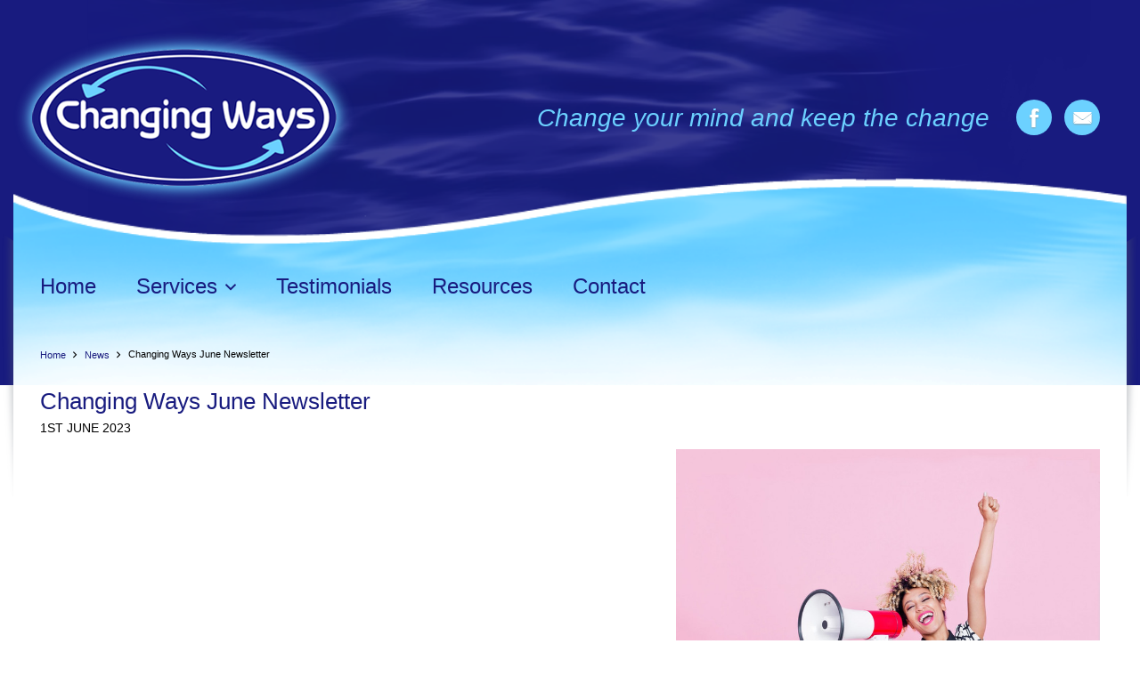

--- FILE ---
content_type: text/html; charset=UTF-8
request_url: https://changingways.co.nz/news/changing-ways-june-newsletter
body_size: 6174
content:
<!doctype html>
<html lang="en">

	
	<head>

				<meta charset="utf-8">
		<meta name="viewport" content="width=device-width, initial-scale=1, shrink-to-fit=no">
									<link href="/sitemap.xml" rel="sitemap" title="Sitemap" type="application/xml">
							<link href="https://asset.turboweb.co.nz/95/cache/resource/favicon.ico?1631849678" rel="shortcut icon">
			<link href="https://asset.turboweb.co.nz/95/cache/resource/favicon.ico?1631849678" rel="apple-touch-icon">
		
							<meta name="description" content="Welcome to my Changing Ways June newsletter.  My aim is to give you some free offerings, interesting stuff and also update you on future upcoming seminars and workshops.  May was exciting for me taking Havening Techniques and Positive Neuroplasticity out into my own community for the first time.  I"/>
			<meta property="og:description" content="Welcome to my Changing Ways June newsletter.  My aim is to give you some free offerings, interesting stuff and also update you on future upcoming seminars and workshops.  May was exciting for me taking Havening Techniques and Positive Neuroplasticity out into my own community for the first time.  I"/>
							<title>Changing Ways June Newsletter</title>
			<meta property="og:title" content="Changing Ways June Newsletter" />
										<meta property="og:image" content="https://asset.turboweb.co.nz/95/cache/file/eocjfxfdbgq1wgx1ggh9/84f03b6641ba08f154201425bbf2ff91/6-Reasons-Why-Being-an-Advocate-is-So-Awesome-1200x799.jpg" />
							
				<script src="https://asset.turboweb.co.nz/core/cache/resource/vendor/jquery-3.5.1/jquery-3.5.1.min.js?1768853785"></script>

				<script src="https://asset.turboweb.co.nz/95/site.js?1760578660"></script>
							<script src="https://www.google.com/recaptcha/api.js?onload=recaptchaLoadedCallback&render=explicit" async defer></script>					<!-- Global site tag (gtag.js) - Google Analytics -->
<script async src="https://www.googletagmanager.com/gtag/js?id=G-EMVF5BQZEC"></script>
<script>
  window.dataLayer = window.dataLayer || [];
  function gtag(){dataLayer.push(arguments);}
  gtag('js', new Date());
  gtag('config', 'G-EMVF5BQZEC');
</script>
		
				<link rel="stylesheet" href="https://asset.turboweb.co.nz/95/site.css?1767350197">
	</head>

	<body>
				
							<div id="lightbox" data-bind="css: {'is-open': isOpen}">

	<div class="lightbox-close is-visible" data-bind="click: close">
		<i class="fas fa-2x fa-times-circle"></i>
	</div>

	<!-- ko if: usingClickButtons -->
		<div class="lightbox-previous" data-bind="click: clickPrevious, css: {'is-visible': canClickPrevious}">
			<i class="fas fa-2x fa-chevron-circle-left"></i>
		</div>
		<div class="lightbox-next" data-bind="click: clickNext, css: {'is-visible': canClickNext}">
			<i class="fas fa-2x fa-chevron-circle-right"></i>
		</div>
	<!-- /ko -->


	<!-- ko if: !usingClickButtons && items().length > 1 -->
		<div class="lightbox-previous-mobile">
			<i class="fas fa-2x fa-chevron-left"></i>
		</div>
		<div class="lightbox-next-mobile">
			<i class="fas fa-2x fa-chevron-right"></i>
		</div>
	<!-- /ko -->

	<div class="lightbox-frames" data-bind="css: {'is-snap': !usingClickButtons}">
		<!-- ko foreach: items -->
			<div class="lightbox-frame" data-bind="attr: {id: elementId}">

				<div class="lightbox-frame-image">
					<!-- ko if: href -->
						<a data-bind="attr: {href: href}">
							<img data-bind="attr: {src: src, srcset: srcset, alt: title, sizes: sizes}">
						</a>
					<!-- /ko -->
					<!-- ko ifnot: href -->
						<img data-bind="attr: {src: src, srcset: srcset, alt: title, sizes: sizes}">
					<!-- /ko -->
				</div>

				<!-- ko if: showCaption -->
					<div class="lightbox-frame-caption">
						<div data-bind="text: prettyIndex" class="small"></div>
						<div data-bind="text: title"></div>
					</div>
				<!-- /ko -->
			</div>
		<!-- /ko -->
	</div>

</div>

					<script type="text/html" id="template-filmstrip">

	<div class="filmstrip">
		<div class="preview">
			<div class="preview-inner">
				<!-- ko with: selectedItem -->

					<div class="preview-image">
						<img
							data-bind="
								click: $parent.onClickPreview,
								attr: {
									'src': preview.src,
									'srcset': preview.srcset,
									'sizes': preview.sizes,
									'title': title,
									'alt': alt
								}">
					</div>

					<!-- ko if: $parent.showCaptions -->
						<!-- ko if: title -->
							<div class="preview-title" data-bind="text: title" style="color: white;"></div>
						<!-- /ko -->
					<!-- /ko -->

				<!-- /ko -->
			</div>
		</div>

		<div class="thumbnails">

			<button type="button" class="thumbnails-back" data-bind="click: scrollBack">
				<i class="fal fa-angle-left"></i>
			</button>

			<div class="thumbnails-inner" data-bind="attr: {id: thumbnailsInnerId}">
				<!-- ko foreach: items -->
					<img
						class="lightbox-item"
						data-bind="
							click: $parent.onClickThumbnail.bind($data, $index()),
							css: {'is-selected': $index() == $parent.selectedItemIndex()},
							attr: {
								'id': id,
								'src': cropped.src,
								'srcset': cropped.srcset,
								'sizes': cropped.sizes,
								'data-lightbox-src': full.src,
								'data-lightbox-srcset': full.srcset,
								'data-lightbox-sizes': full.sizes,
								'alt': alt
							}">
				<!-- /ko -->
			</div>
			
			<button type="button" class="thumbnails-forward" data-bind="click: scrollForward">
				<i class="fal fa-angle-right"></i>
			</button>

		</div>
	</div>

</script>					<div id="alert-modal" class="modal fade" tabindex="-1" role="dialog">
	<div class="modal-dialog modal-lg" role="document">
		<div class="modal-content">
			<div class="modal-header">
				<h5 class="modal-title" data-bind="text: title"></h5>
				<button type="button" class="close" data-dismiss="modal" aria-label="Close">
					<span aria-hidden="true">&times;</span>
				</button>
			</div>
			<div class="modal-body">
				<div class="row">
					<!-- ko if: icon -->
						<div class="col-auto">
							<i data-bind="css: icon"></i>
						</div>
					<!-- /ko -->
					<div class="col">
						<p data-bind="html: message"></p>
					</div>
				</div>
			</div>
			<div class="modal-footer">
				<button type="button" class="btn btn-secondary" data-dismiss="modal">Close</button>
			</div>
		</div>
	</div>
</div>

					<div id="confirm-modal" class="modal fade" tabindex="-1" role="dialog">
	<div class="modal-dialog" role="document">
		<div class="modal-content">
			<div class="modal-header">
				<h5 class="modal-title" data-bind="text: title"></h5>
				<button type="button" class="close" data-dismiss="modal" aria-label="Close">
					<span aria-hidden="true">&times;</span>
				</button>
			</div>
			<div class="modal-body">
				<p data-bind="text: message"></p>
			</div>
			<div class="modal-footer">
				<button type="button" class="btn btn-secondary" data-dismiss="modal">Close</button>
				<!-- ko if: confirmButtonLabel -->
					<button type="button" class="btn" data-bind="
						text: confirmButtonLabel,
						css: confirmButtonStyle,
						click: doAccept"></button>
				<!-- /ko -->
			</div>
		</div>
	</div>
</div>

							
				<div id="fpage" class="pagetype- d-flex flex-column">
<script>
$(() => {
	window.mobileNav = {
		toggle: () => {
			$('html').toggleClass('is-mobile-nav-open');
			$('.mobile-nav').toggleClass('is-open');
		}
	}
	$('.mobile-nav-header').click(window.mobileNav.toggle);
});
</script>
<div class="mobile-nav">

	<div class="mobile-nav-header">
		<button type="button"><i class="fas fa-fw fa-times-circle"></i></button>
	</div>

	<div class="mobile-nav-inner">
					
			<div class="parent">
				
									<a
																		class="item"
						href="/">Home</a>
				

				<div class="children">
									</div>

			</div>

					
			<div class="parent has-children">
				
									<a
						onclick="return false;" 												class="item"
						href="#">Services</a>
				

				<div class="children">
					
						
						<a
														class="child"
							href="/change-your-mind-and-keep-the-change/weight-loss-in-action-support-groups-in-dunedin-nz">Weight Loss in Action Support Groups in Dunedin, NZ</a>
					
						
						<a
														class="child"
							href="/change-your-mind-and-keep-the-change/havening-techniques-individual-coaching">Havening Techniques individual coaching</a>
					
						
						<a
														class="child"
							href="/change-your-mind-and-keep-the-change/free-online-brain-health-lunch-and-learn-series">FREE ONLINE Brain Health Lunch and Learn Series</a>
									</div>

			</div>

					
			<div class="parent">
				
									<a
																		class="item"
						href="/testimonials">Testimonials</a>
				

				<div class="children">
									</div>

			</div>

					
			<div class="parent">
				
									<a
																		class="item"
						href="/free-info-for-you">Resources</a>
				

				<div class="children">
									</div>

			</div>

					
			<div class="parent">
				
									<a
																		class="item"
						href="/contact">Contact</a>
				

				<div class="children">
									</div>

			</div>

			</div>
</div>

<header class="site-header">
	<div class="site-header__top">
		<div class="container">
			<div class="row align-items-center justify-content-between">
				<div class="col-5 col-sm-4 col-lg">
					<a href="/"><img src="https://asset.turboweb.co.nz/95/cache/resource/logo.png?1616459728"></a>
				</div>
				<div class="col-auto d-none d-lg-block">
					<div class="slogan">
						Change your mind and keep the change
					</div>
				</div>
				<div class="col-auto">
					<div class="widget-social">
						<a class="social-fb" href="https://www.facebook.com/ChangingWaysNZ/" title="Follow us on Facebook" target="_blank"><img src="https://asset.turboweb.co.nz/95/cache/resource/image/fb-icon.png?1616527247"></a>
						<a class="social-mail" href="mailto:karyn@changingways.co.nz" title="Mail us"><img src="https://asset.turboweb.co.nz/95/cache/resource/image/mail-icon.png?1616527247"></a>
					</div>
				</div>
				<div class="col-auto">
					<button
						onClick="window.mobileNav.toggle();" class="d-lg-none btn-burger text-right">
						<i class="fas fa-bars"></i>
					</button>
				</div>
			</div>
		</div>
	</div>
	<div class="site-header__bottom">
		<div class="container d-none d-lg-block">
			<div class="nav-with-social">
				<div class="row align-items-center">
					<div class="col">
						
<div class="simple-nav">
			
		<div class="parent">
			
							<a
										class="item"
					href="/">Home</a>
			
			<div class="children">
							</div>

		</div>
			
		<div class="parent has-children">
			
							<span class="item">Services</span>
			
			<div class="children">
				
					
					<a
												class="child"
						href="/change-your-mind-and-keep-the-change/weight-loss-in-action-support-groups-in-dunedin-nz">Weight Loss in Action Support Groups in Dunedin, NZ</a>
				
					
					<a
												class="child"
						href="/change-your-mind-and-keep-the-change/havening-techniques-individual-coaching">Havening Techniques individual coaching</a>
				
					
					<a
												class="child"
						href="/change-your-mind-and-keep-the-change/free-online-brain-health-lunch-and-learn-series">FREE ONLINE Brain Health Lunch and Learn Series</a>
							</div>

		</div>
			
		<div class="parent">
			
							<a
										class="item"
					href="/testimonials">Testimonials</a>
			
			<div class="children">
							</div>

		</div>
			
		<div class="parent">
			
							<a
										class="item"
					href="/free-info-for-you">Resources</a>
			
			<div class="children">
							</div>

		</div>
			
		<div class="parent">
			
							<a
										class="item"
					href="/contact">Contact</a>
			
			<div class="children">
							</div>

		</div>
	</div>


					</div>
				</div>
			</div>
		</div>
	</div>

</header><main class="site-wrap">
    <div class="site-main">
        <div class="container">
            
            

<div class="news-detail-wrapper">
	<div class="content">
		
			<div class="simple-breadcrumb-wrapper">
		<div class="container">
			<div class="simple-breadcrumb">
																						<div class="item"><a href="/">Home</a></div>
																																	<div class="item"><a href="/news">News</a></div>
																										<div class="item">Changing Ways June Newsletter</div>
												</div>
		</div>
	</div>

		<div class="container">
			<h1 class="mb-1">Changing Ways June Newsletter</h1>

							<div class="date">1st June 2023</div>
			
			
			
		</div>
		
		<div class="mt-3">
			<div class="stream clearfix">
<div class="section section-image section-image-inline section-count-0 sectiontype-count-0">
	<div class="section-image-inner ">
					
			<figure>
									<a
						href="https://asset.turboweb.co.nz/95/cache/file/eocjfxfdbgq1wgx1ggh9/9552a030c1c289cbee11e2442f74063d/6-Reasons-Why-Being-an-Advocate-is-So-Awesome-1200x799.jpg"
						onclick="return window.lib.lightboxVM.open(event);">
						<img class="img-fluid lightbox-item" data-lightbox-src="https://asset.turboweb.co.nz/95/cache/file/eocjfxfdbgq1wgx1ggh9/9552a030c1c289cbee11e2442f74063d/6-Reasons-Why-Being-an-Advocate-is-So-Awesome-1200x799.jpg" data-lightbox-srcset="https://asset.turboweb.co.nz/95/cache/file/eocjfxfdbgq1wgx1ggh9/3a5546ce4f5979aabcc115df3b581406/6-Reasons-Why-Being-an-Advocate-is-So-Awesome-1200x799.jpg 500w, https://asset.turboweb.co.nz/95/cache/file/eocjfxfdbgq1wgx1ggh9/d71c1d49ef410d58a4566882ce0fd6c1/6-Reasons-Why-Being-an-Advocate-is-So-Awesome-1200x799.jpg 800w, https://asset.turboweb.co.nz/95/cache/file/eocjfxfdbgq1wgx1ggh9/9552a030c1c289cbee11e2442f74063d/6-Reasons-Why-Being-an-Advocate-is-So-Awesome-1200x799.jpg 1200w" data-lightbox-sizes="(max-width: 500px) 500px, (min-width: 501px) and (max-width: 800px) 800px, (min-width: 801px) 1200px" loading="lazy" src="https://asset.turboweb.co.nz/95/cache/file/eocjfxfdbgq1wgx1ggh9/d2b563260fc3550caf6bf19e430eb893/6-Reasons-Why-Being-an-Advocate-is-So-Awesome-1200x799.jpg">					</a>
													<figcaption class="figure-caption text-center">Changing Ways June Newsletter</figcaption>
							</figure>

			</div>
</div><div class="section section-richtext container section-count-1 sectiontype-count-0">
	<figure class="table"><table><tbody><tr><td><p>Welcome to my Changing Ways June newsletter.&nbsp; My aim is to give you some free offerings, interesting stuff and also update you on future upcoming seminars and workshops.<br><br>May was exciting for me taking Havening Techniques and Positive Neuroplasticity out into my own community for the first time.&nbsp; I ran a number of free seminars, used these tools effectively as a mediator with an employment relationship breakdown and also ran the ‘how to hardwire happiness’ workshop to an organisation supporting clients with ongoing mental health challenges.<br><br><strong><u>Free calming, soothing and distress tolerance practices</u></strong><br>I’m developing a range of public videos that help back up workshops and provide additional resources for clients.&nbsp; Feel free to use and share these resources as you see fit.<br><br>Below is a link to my latest video ‘being basically ok’.&nbsp; It is the perfect go to for anxiety, overwhelm, panic, depression etc.&nbsp; It helps the hypothalamus tell the amygdala that all is well, it can relax, there’s no tigers in the room.&nbsp; All is well.<br><br>I have this set up as a short cut on my phone, making it easy to access if I wake up in the night and need some assistance getting back to sleep.<br><br><a href="https://changingways.us11.list-manage.com/track/click?u=549bc785c8a6f54289e6e8957&amp;id=d6851f41a2&amp;e=632ea8ea35"><strong>https://vimeo.com/830354565</strong></a><br><br><strong><u>Free Online Switching Off At Night Seminars</u></strong><br><br>I ran this workshop to around 350 people in 2022. Due to popularity and regular requests, &nbsp;I’m getting these started again.&nbsp; I’ve included a flyer that you can print out or send to interested people.<br><br>Next free seminar is Tuesday 14<sup>th</sup> June, 6.30pm.&nbsp;<br><br>Dates, times and registration details and more information<strong> </strong><a href="https://changingways.us11.list-manage.com/track/click?u=549bc785c8a6f54289e6e8957&amp;id=3d6141c156&amp;e=632ea8ea35"><strong>https://changingways.co.nz/change-your-mind-and-keep-the-change/free-online-switching-off-at-night-seminars</strong></a><br><br><strong><u>How to Hardwire Happiness 2 hour workshop - $95.00</u></strong><br><br>This 2-hour workshop is perfect introduction to Positive Neuroplasticity for individuals or organisations.&nbsp;</p><ul><li>We will start by introducing you to the 3-core survival needs of the brain and discuss the important link these have to mental health and happiness.&nbsp;</li><li>You’ll be shown how to overcome the negativity bias of the brain by learning how to take in beneficial experiences and internalize them as lasting inner strengths.</li><li>We will have a practical experience Havening Techniques® so you can see how it calms you down, heals and builds resilience.&nbsp;</li><li>You’ll be shown a road map to follow to overcome challenges effectively.&nbsp;</li><li>We will finish with a 4-step&nbsp;prescription for long-term physical health and mental well-being.</li></ul><p>More information about this workshop is below.<br><br><a href="https://changingways.us11.list-manage.com/track/click?u=549bc785c8a6f54289e6e8957&amp;id=6ccfa0ae3a&amp;e=632ea8ea35"><strong>https://changingways.co.nz/events/online-workshop-how-to-hardwire-happiness-14-6-2023</strong></a><br><br><br><strong><u>Online Positive Neuroplasticity Training, 18 hours, $695.00</u></strong><br><br>This really has to be my all-time favourite course. &nbsp;It teaches you how to fully top up your brains 3 essential core needs of safety, satisfaction and connection.&nbsp;<br><strong>&nbsp;&nbsp;</strong></p><ul><li>Personally, this course has improved my relationships especially with family members, helped me feel more content and considerably improved my mental health.&nbsp;</li></ul><p>&nbsp;&nbsp;</p><ul><li>Professionally this course is remarkable in helping clients to be able to sleep better, get on with others, distress tolerance in tough times, reduce lingering anxiety and manage health and injuries more effectively.</li></ul><p><br>I love also that the strategies taught are based on learning “how” to take in and install beneficial experiences. Once you know and understand the neuroscience behind this, the tools are really easy, achievable and can be done as you go through your day.&nbsp; I use these tools with every client because they are highly effective, manageable and fun to implement.<br><br>Next course has places available.<br><br>How:&nbsp; Online.&nbsp; 6 sessions, 2.30 – 5.30pm (New Zealand Standard Time)<br>Dates: August: 3<sup>rd</sup>, 10<sup>th</sup>, 17<sup>th</sup>, 24<sup>th</sup>, 31<sup>st</sup>September:&nbsp;7<sup>th</sup>.<br><br>More information:&nbsp;<strong> </strong><a href="https://changingways.us11.list-manage.com/track/click?u=549bc785c8a6f54289e6e8957&amp;id=724d1557d0&amp;e=632ea8ea35"><strong>https://changingways.co.nz/change-your-mind-and-keep-the-change/positive-neuroplasticity-training</strong></a><br><br>If you can’t attend this course and are interested in the next one, let me know as I’m currently getting dates and times.<br><br>Drop me a line if you have any questions or would like to book a course or workshop.&nbsp;<br><br>Kind regards<br><br>Karyn Chalk&nbsp;</p></td></tr></tbody></table></figure></div></div>		</div>
	</div>
</div>


        </div>
    </div>

</main>
<footer class="site-footer mt-auto">
	<div class="site-footer__top">
		<div class="container">
			<div class="form-row">
				<div class="col-md-4">
					


<div class="widget-news">
	<a class="h4 section-title text-uppercase" href="/news">News</a>
					<div class="item">
			<a class="unlink box" href="/news/yearly-community-classroom-event">
				<div class="date">21st February 2025</div>
				<h5 class="title">Yearly Community Classroom event</h5>
			</a>
		</div>
					<div class="item">
			<a class="unlink box" href="/news/brain-health-strategies-to-help-master-menopause-dunedin-new-zealand">
				<div class="date">21st October 2024</div>
				<h5 class="title">Brain Health Strategies to help Master Menopause, Dunedin, New Zealand </h5>
			</a>
		</div>
					<div class="item">
			<a class="unlink box" href="/news/brain-health-lunch-and-learn-seminars-are-all-go">
				<div class="date">23rd August 2024</div>
				<h5 class="title">Brain Health Lunch and Learn Seminars are ALL GO!!</h5>
			</a>
		</div>
	</div>				</div>
				<div class="col-md-4">
					


<div class="widget-events">
	<a class="h4 section-title text-uppercase" href="/events">Events</a>
	</div>				</div>
				<div class="col-md text-md-right">
					<div class="foot-links">
						<a href="/sitemap">Site map</a>
						<a href="/privacy-statement">PRIVACY STATEMENT</a>
						<a href="/contact">contact</a>
					</div>
					<div class="contact-info">
						<div class="item"><a href="mailto:karyn@changingways.co.nz">karyn@changingways.co.nz</a></div>
					</div>
					<div class="widget-social">
						<a class="social-fb" href="https://www.facebook.com/ChangingWaysNZ/" title="Follow us on Facebook" target="_blank"><img src="https://asset.turboweb.co.nz/95/cache/resource/image/fb-icon.png?1616527247"></a>
						<a class="social-mail" href="mailto:karyn@changingways.co.nz" title="Mail us"><img src="https://asset.turboweb.co.nz/95/cache/resource/image/mail-icon.png?1616527247"></a>
					</div>
				</div>
			</div>
		</div>
	</div>
	<div class="site-footer__btm text-center">
		<div class="container">
			<div class="form-row">
				<div class="col-12 col-lg-6 my-1 text-lg-left">
					&copy; 2026 Changing Ways
				</div>
				<div class="col-12 col-lg-6 siteby my-1 text-lg-right">
					Site design & build by  <a target="_blank" href="https://www.turboweb.co.nz">Turboweb</a>
				</div>
			</div>
		</div>
	</div>
</footer>
</div>
				<link rel="stylesheet" href="https://asset.turboweb.co.nz/core/cache/resource/vendor/fontawesome-pro-5.13.0-web/css/all.min.css?1768853786">
		
				

	</body>

</html>